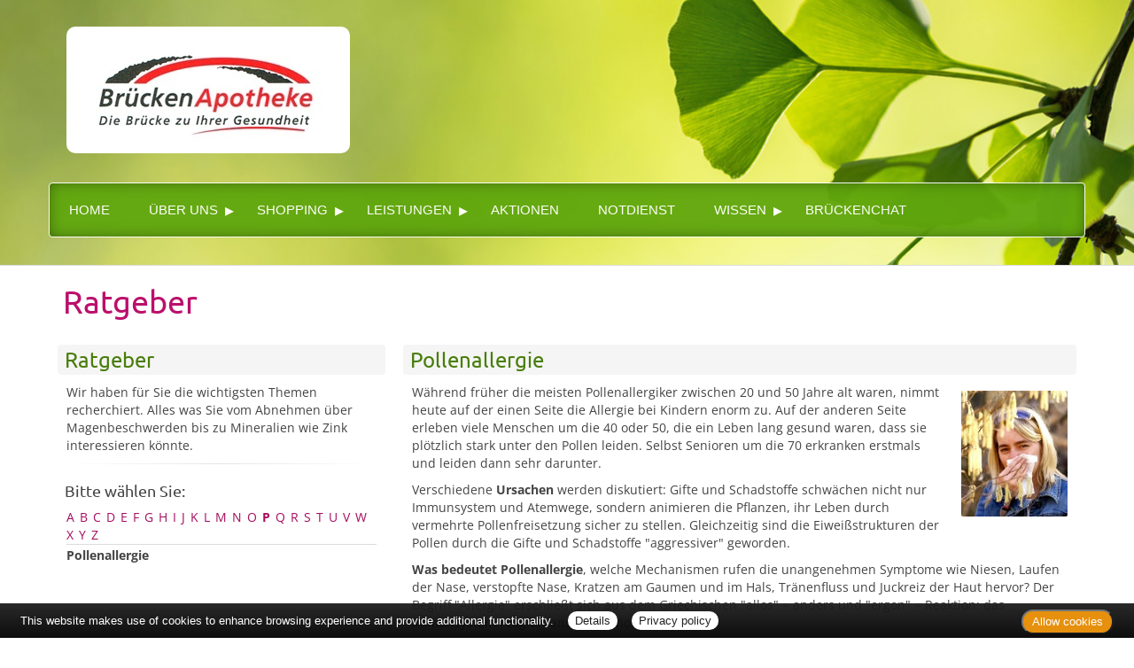

--- FILE ---
content_type: text/html; charset=UTF-8
request_url: https://www.bruecken-apotheke-augsburg.de/apotheke/ratgeber/40.htm?bsNr=16
body_size: 7802
content:

<!DOCTYPE html>
<html lang="de">
<head>
<meta charset="UTF-8">
<meta name="viewport" content="width=device-width, initial-scale=1.0">
<title>Ratgeber | Brücken Apotheke in Augsburg, Augsburg</title><meta name="robots" content="index, follow" />
<meta name="description" content="Ihre Apotheke mit persönlicher Beratung, umfangreichem Service und hochwertigen Produkten für Gesundheit und Wohlbefinden. Wir freuen uns auf Ihren Besuch!" />
<meta name="author" content="meXXart GbR, Dessau" />
<meta name="page-topic" content="Apotheke, Gesundheit, Krankheit, Medikamente, Gesundheitsberatung" />
<meta name="page-type" content="Apothekenangebote und Informationen zur Gesunderhaltung" />
<meta name="format-detection" content="telephone=no">

<link rel="stylesheet" type="text/css" href="https://www.aposolutions.com/generell/plugins/bootstrap3/css/bootstrap.min.css" />

<link rel="stylesheet" type="text/css" href="https://www.aposolutions.com/generell/styles/common/vx4.css?11" />
<link rel="stylesheet" type="text/css" href="https://www.aposolutions.com/generell/styles/vx4_0011/style.css?3" />
<link rel="stylesheet" type="text/css" href="https://www.bruecken-apotheke-augsburg.de/generell/indi_styles.css?1" />
<link rel="stylesheet" type="text/css" href="https://www.aposolutions.com/generell/plugins/jquery/jquery-ui.css"/>
<link rel="stylesheet" type="text/css" href="https://www.aposolutions.com/generell/inc/modul/common/plugins/scrolltotop/css/ui.totop.css" />
<link rel="stylesheet" type="text/css" href="https://www.aposolutions.com/generell/inc/modul/common/plugins/swipebox/css/swipebox.min.css">
   
<link rel="stylesheet" type="text/css" href="https://www.aposolutions.com/generell/plugins/fontawesome/css/all.min.css" />
<link rel="shortcut icon" type="image/x-icon" href="/favicon.ico"  />
<link rel="shortcut icon" sizes="196x196" href="https://www.aposolutions.com/generell/pix/common/system/touch-icon.png">
<link rel="apple-touch-icon" sizes="180x180" href="https://www.aposolutions.com/generell/pix/common/system/apple-touch-icon.png">


<script type="text/javascript" src="https://www.aposolutions.com/generell/plugins/jquery/jquery-1.12.4.min.js"></script>
<script type="text/javascript" src="https://www.aposolutions.com/generell/plugins/jquery/jquery-ui.js" ></script>
<script type="text/javascript" src="https://www.aposolutions.com/generell/inc/modul/common/plugins/scrolltotop/js/jquery.ui.totop.min.js"></script>
<script type="text/javascript" src="https://www.aposolutions.com/generell/inc/modul/common/plugins/scrollto/jquery.scrollTo.min.js"></script>
<script type="text/javascript" src="https://www.aposolutions.com/generell/inc/modul/common/plugins/swipebox/js/jquery.swipebox.min.js"></script> 
<script type="text/javascript" src="https://www.aposolutions.com/generell/plugins/lazyload/jquery.lazy.min.js"></script>

<script type="text/javascript">
$(document).ready(function() {
    $().UItoTop({ easingType: 'easeOutQuart' });
});

	 $(function() {
        $('.lazy').lazy({
          effect: "fadeIn",
          effectTime: 1000,
          threshold: 0
        });
    });
	
(function($) {
	$('.swipebox').swipebox({useCSS : true,});
} )(jQuery);

</script>
<script language="JavaScript" src="https://www.aposolutions.com/generell/inc/modul/common/scripts.js" type="text/javascript"></script>
</head>
<body class="ratgeber" >
<div class="overlay"></div>


<header id="header">

<div id="pagetitle">
  <a href="/"  title="zur Startseite"><img src="/pix/logo.png" id="logo" /></a>
</div>

<script src="https://www.aposolutions.com/generell/inc/modul/common/plugins/flexy-menu/flexy-menu.js"></script>
<script type="text/javascript">
$(document).ready(function() {
   $(".flexy-menu").flexymenu({
   type: 'horizontal',
   indicator: true,
   speed: 500
   });
});
</script>

<nav id="nav">
<div id="nav-wrapper">
<ul class="flexy-menu light"><li class="firstMP"><a href='/apotheke/willkommen.htm'>Home</a></li>
<li><a href='#'>Über uns</a>  <ul><li><a href='/apotheke/lageplan.htm'>&Ouml;ffnungszeiten und Lageplan</a></li>
<li><a href='/apotheke/teams.htm'>Unser Team</a></li>
<li><a href='/apotheke/galerie.htm'>Bildergalerie</a></li>
</ul>
</li>
<li><a href='#'>Shopping</a>  <ul><li><a class='menu-link' href='https://www.meineapotheke.de/shop/bruecken-augsburg-86163/' target='_blank'>OnlineShop</a></li>
<li><a class='menu-link' href='https://www.meineapotheke.de/shop/bruecken-augsburg-86163/rezept-einloesen' target='_blank'>E-Rezept einlösen</a></li>
<li><a href='/apotheke/meine_apotheke.htm'>meine apotheke<sup>®</sup></a></li>
</ul>
</li>
<li><a href='#'>Leistungen</a>  <ul><li><a href='/apotheke/beratungsleistung.htm'>Beratungsleistung</a></li>
<li><a href='/apotheke/verleihservice.htm'>Verleihservice</a></li>
<li><a href='/apotheke/services.htm'>Weitere Services</a></li>
<li><a href='/apotheke/kundenkarte.htm'>Kundenkarte</a></li>
</ul>
</li>
<li><a href='/apotheke/aktionen.htm'>Aktionen</a></li>
<li><a href='/apotheke/notdienst.htm'>Notdienst</a></li>
<li><a href='#'>Wissen</a>  <ul><li><a href='/apotheke/ratgeber/1.htm'>Ratgeber</a></li>
<li><a href='/apotheke/monatsthema.htm'>Thema des Monats</a></li>
<li><a href='/apotheke/monatspflanze.htm'>Pflanze des Monats</a></li>
<li><a href='/apotheke/gelesen.htm'>Für Sie gelesen</a></li>
<li><a href='/apotheke/tv_tipps.htm'>TV-Tipps</a></li>
<li><a href='/apotheke/heilpflanzen.htm'>Heilpflanzen</a></li>
<li><a href='/apotheke/pollenflug.htm'>Pollenflug</a></li>
<li><a href='/apotheke/impfungen.htm'>Impfungen</a></li>
<li><a href='/apotheke/blutspende.htm'>Blut-/Organspende</a></li>
<li><a href='/apotheke/selbsthilfegruppen.htm'>Selbsthilfe</a></li>
<li><a href='/apotheke/berufsbilder.htm'>Berufsbilder</a></li>
<li><a href='/apotheke/links.htm'>Interessante Links</a></li>
<li><a href='/apotheke/zuzahlungen.htm'>Zuzahlungen</a></li>
</ul>
</li>
<li><a class='menu-link' href='https://www.meineapotheke.de/meadirekt-chat/Bruecken-e.-K._bc98a8c3-52b7-48b1-8300-653449b26547' target='_blank'>BrückenChat</a></li></ul>
<br clear="all" />
</div></div>
</nav>
</header>





<div id="content">
   <div id="content-wrapper">
   <div class="container">
            <div class="row">
         <div class="col-xs-12"><h1 class="pagename">Ratgeber</h1></div>
      </div>
      <div class="row"><div class="col-md-4 right"><h2>Ratgeber</h2>
<p>Wir haben für Sie die wichtigsten Themen recherchiert. Alles was Sie vom Abnehmen über Magenbeschwerden bis zu Mineralien wie Zink interessieren könnte.</p><hr class='soften'><h3>Bitte wählen Sie:</h3><div class='insetBox'><div class='bsBox' id='bsBox1'><a href='javascript:setBox("bsBlock", "bsBox", 1 ,26);'>A</a></div>
<div class='bsBox' id='bsBox2'><a href='javascript:setBox("bsBlock", "bsBox", 2 ,26);'>B</a></div>
<div class='bsBox' id='bsBox3'><a href='javascript:setBox("bsBlock", "bsBox", 3 ,26);'>C</a></div>
<div class='bsBox' id='bsBox4'><a href='javascript:setBox("bsBlock", "bsBox", 4 ,26);'>D</a></div>
<div class='bsBox' id='bsBox5'><a href='javascript:setBox("bsBlock", "bsBox", 5 ,26);'>E</a></div>
<div class='bsBox' id='bsBox6'><a href='javascript:setBox("bsBlock", "bsBox", 6 ,26);'>F</a></div>
<div class='bsBox' id='bsBox7'><a href='javascript:setBox("bsBlock", "bsBox", 7 ,26);'>G</a></div>
<div class='bsBox' id='bsBox8'><a href='javascript:setBox("bsBlock", "bsBox", 8 ,26);'>H</a></div>
<div class='bsBox' id='bsBox9'><a href='javascript:setBox("bsBlock", "bsBox", 9 ,26);'>I</a></div>
<div class='bsBox' id='bsBox10'><a href='javascript:setBox("bsBlock", "bsBox", 10 ,26);'>J</a></div>
<div class='bsBox' id='bsBox11'><a href='javascript:setBox("bsBlock", "bsBox", 11 ,26);'>K</a></div>
<div class='bsBox' id='bsBox12'><a href='javascript:setBox("bsBlock", "bsBox", 12 ,26);'>L</a></div>
<div class='bsBox' id='bsBox13'><a href='javascript:setBox("bsBlock", "bsBox", 13 ,26);'>M</a></div>
<div class='bsBox' id='bsBox14'><a href='javascript:setBox("bsBlock", "bsBox", 14 ,26);'>N</a></div>
<div class='bsBox' id='bsBox15'><a href='javascript:setBox("bsBlock", "bsBox", 15 ,26);'>O</a></div>
<div class='bsBox' id='bsBox16' style='font-weight:bold;'><a href='javascript:setBox("bsBlock", "bsBox", 16 ,26);'>P</a></div>
<div class='bsBox' id='bsBox17'><a href='javascript:setBox("bsBlock", "bsBox", 17 ,26);'>Q</a></div>
<div class='bsBox' id='bsBox18'><a href='javascript:setBox("bsBlock", "bsBox", 18 ,26);'>R</a></div>
<div class='bsBox' id='bsBox19'><a href='javascript:setBox("bsBlock", "bsBox", 19 ,26);'>S</a></div>
<div class='bsBox' id='bsBox20'><a href='javascript:setBox("bsBlock", "bsBox", 20 ,26);'>T</a></div>
<div class='bsBox' id='bsBox21'><a href='javascript:setBox("bsBlock", "bsBox", 21 ,26);'>U</a></div>
<div class='bsBox' id='bsBox22'><a href='javascript:setBox("bsBlock", "bsBox", 22 ,26);'>V</a></div>
<div class='bsBox' id='bsBox23'><a href='javascript:setBox("bsBlock", "bsBox", 23 ,26);'>W</a></div>
<div class='bsBox' id='bsBox24'><a href='javascript:setBox("bsBlock", "bsBox", 24 ,26);'>X</a></div>
<div class='bsBox' id='bsBox25'><a href='javascript:setBox("bsBlock", "bsBox", 25 ,26);'>Y</a></div>
<div class='bsBox' id='bsBox26'><a href='javascript:setBox("bsBlock", "bsBox", 26 ,26);'>Z</a></div>
<br clear='left' />
<div id='bsBlock1' class='bsBlock'>
<br /><span class='buchstabe'>A</span> <strong>wie: </strong><br /><br />
<p class='gtipps-line' id='firstEntryGtipps'><a href='/apotheke/ratgeber/1.htm?bsNr=1'>Abnehmen</a></p>
<p class='gtipps-line'><a href='/apotheke/ratgeber/67.htm?bsNr=1'>Allergien</a></p>
<p class='gtipps-line'><a href='/apotheke/ratgeber/42.htm?bsNr=1'>Angstkrankheiten</a></p>
<p class='gtipps-line'><a href='/apotheke/ratgeber/41.htm?bsNr=1'>Aromatherapie</a></p>
<p class='gtipps-line'><a href='/apotheke/ratgeber/43.htm?bsNr=1'>Arterienverkalkung</a></p>
</div>

<div id='bsBlock2' class='bsBlock'>
<p class='gtipps-line'><a href='/apotheke/ratgeber/2.htm?bsNr=2'>Biotin</a></p>
<p class='gtipps-line'><a href='/apotheke/ratgeber/3.htm?bsNr=2'>Blähungen</a></p>
<p class='gtipps-line'><a href='/apotheke/ratgeber/4.htm?bsNr=2'>Bluthochdruck</a></p>
<p class='gtipps-line'><a href='/apotheke/ratgeber/30.htm?bsNr=2'>Borreliose</a></p>
</div>

<div id='bsBlock3' class='bsBlock'>
<p class='gtipps-line'><a href='/apotheke/ratgeber/25.htm?bsNr=3'>Cholesterin</a></p>
</div>

<div id='bsBlock4' class='bsBlock'>
<p class='gtipps-line'><a href='/apotheke/ratgeber/5.htm?bsNr=4'>Diabetes</a></p>
<p class='gtipps-line'><a href='/apotheke/ratgeber/6.htm?bsNr=4'>Durchfall</a></p>
</div>

<div id='bsBlock5' class='bsBlock'>
<p class='gtipps-line'><a href='/apotheke/ratgeber/64.htm?bsNr=5'>Ernährung, gesunde</a></p>
<p class='gtipps-line'><a href='/apotheke/ratgeber/48.htm?bsNr=5'>Erntekrätze</a></p>
</div>

<div id='bsBlock6' class='bsBlock'>
<p class='gtipps-line'><a href='/apotheke/ratgeber/38.htm?bsNr=6'>Fernreisen</a></p>
<p class='gtipps-line'><a href='/apotheke/ratgeber/31.htm?bsNr=6'>FSME</a></p>
<p class='gtipps-line'><a href='/apotheke/ratgeber/49.htm?bsNr=6'>Fuchsbandwurm</a></p>
<p class='gtipps-line'><a href='/apotheke/ratgeber/7.htm?bsNr=6'>Fußpilz</a></p>
</div>

<div id='bsBlock7' class='bsBlock'>
<p class='gtipps-line'><a href='/apotheke/ratgeber/50.htm?bsNr=7'>Gicht</a></p>
<p class='gtipps-line'><a href='/apotheke/ratgeber/33.htm?bsNr=7'>Grippe/Grippaler Infekt</a></p>
</div>

<div id='bsBlock8' class='bsBlock'>
<p class='gtipps-line'><a href='/apotheke/ratgeber/55.htm?bsNr=8'>Halsschmerzen</a></p>
<p class='gtipps-line'><a href='/apotheke/ratgeber/44.htm?bsNr=8'>Hämorrhoiden</a></p>
<p class='gtipps-line'><a href='/apotheke/ratgeber/36.htm?bsNr=8'>Hausapotheke</a></p>
<p class='gtipps-line'><a href='/apotheke/ratgeber/35.htm?bsNr=8'>Heilfasten</a></p>
<p class='gtipps-line'><a href='/apotheke/ratgeber/8.htm?bsNr=8'>Heuschnupfen</a></p>
<p class='gtipps-line'><a href='/apotheke/ratgeber/51.htm?bsNr=8'>Hitzschlag</a></p>
<p class='gtipps-line'><a href='/apotheke/ratgeber/53.htm?bsNr=8'>Homöopathika</a></p>
<p class='gtipps-line'><a href='/apotheke/ratgeber/54.htm?bsNr=8'>Hühnereiweiß-Allergie</a></p>
</div>

<div id='bsBlock9' class='bsBlock'>
<p class='gtipps-line'><a href='/apotheke/ratgeber/34.htm?bsNr=9'>Influenza</a></p>
</div>

<div id='bsBlock10' class='bsBlock'>
<p class='gtipps-line'><a href='/apotheke/ratgeber/9.htm?bsNr=10'>Jodmangel</a></p>
</div>

<div id='bsBlock11' class='bsBlock'>
<p class='gtipps-line'><a href='/apotheke/ratgeber/10.htm?bsNr=11'>Karies</a></p>
<p class='gtipps-line'><a href='/apotheke/ratgeber/59.htm?bsNr=11'>Kopfläuse</a></p>
<p class='gtipps-line'><a href='/apotheke/ratgeber/58.htm?bsNr=11'>Kopfschuppen</a></p>
<p class='gtipps-line'><a href='/apotheke/ratgeber/12.htm?bsNr=11'>Krebs</a></p>
</div>

<div id='bsBlock12' class='bsBlock'>
<p class='gtipps-line'><a href='/apotheke/ratgeber/60.htm?bsNr=12'>Lycopin</a></p>
</div>

<div id='bsBlock13' class='bsBlock'>
<p class='gtipps-line'><a href='/apotheke/ratgeber/13.htm?bsNr=13'>Magenverstimmung</a></p>
<p class='gtipps-line'><a href='/apotheke/ratgeber/14.htm?bsNr=13'>Magnesium</a></p>
<p class='gtipps-line'><a href='/apotheke/ratgeber/63.htm?bsNr=13'>Medikamenten-Einnahme, optimierte</a></p>
<p class='gtipps-line'><a href='/apotheke/ratgeber/15.htm?bsNr=13'>Migräne</a></p>
</div>

<div id='bsBlock14' class='bsBlock'>
<p class='gtipps-line'><a href='/apotheke/ratgeber/70.htm?bsNr=14'>Nagelpilz</a></p>
</div>

<div id='bsBlock15' class='bsBlock'>
<p class='gtipps-line'><a href='/apotheke/ratgeber/16.htm?bsNr=15'>Osteoporose</a></p>
</div>

<div id='bsBlock16'>
<p class='gtipps-line'><strong>Pollenallergie</strong></p>
</div>

<div id='bsBlock17' class='bsBlock'>
<p class='gtipps-line'><a href='/apotheke/ratgeber/71.htm?bsNr=17'>QMS - Qualitäts Management System</a></p>
</div>

<div id='bsBlock18' class='bsBlock'>
<p class='gtipps-line'><a href='/apotheke/ratgeber/39.htm?bsNr=18'>Reiseapotheke</a></p>
<p class='gtipps-line'><a href='/apotheke/ratgeber/17.htm?bsNr=18'>Reiseübelkeit</a></p>
<p class='gtipps-line'><a href='/apotheke/ratgeber/61.htm?bsNr=18'>Riechstörungen</a></p>
<p class='gtipps-line'><a href='/apotheke/ratgeber/57.htm?bsNr=18'>Rückenschmerzen</a></p>
</div>

<div id='bsBlock19' class='bsBlock'>
<p class='gtipps-line'><a href='/apotheke/ratgeber/45.htm?bsNr=19'>Schimmelpilzallergie</a></p>
<p class='gtipps-line'><a href='/apotheke/ratgeber/18.htm?bsNr=19'>Schlaganfall</a></p>
<p class='gtipps-line'><a href='/apotheke/ratgeber/19.htm?bsNr=19'>Schnupfen</a></p>
<p class='gtipps-line'><a href='/apotheke/ratgeber/62.htm?bsNr=19'>Schröpfen</a></p>
<p class='gtipps-line'><a href='/apotheke/ratgeber/20.htm?bsNr=19'>Selen</a></p>
<p class='gtipps-line'><a href='/apotheke/ratgeber/21.htm?bsNr=19'>Sodbrennen</a></p>
<p class='gtipps-line'><a href='/apotheke/ratgeber/22.htm?bsNr=19'>Sonnenschutz</a></p>
<p class='gtipps-line'><a href='/apotheke/ratgeber/52.htm?bsNr=19'>Sonnenstich</a></p>
<p class='gtipps-line'><a href='/apotheke/ratgeber/68.htm?bsNr=19'>Sportunfälle</a></p>
</div>

<div id='bsBlock20' class='bsBlock'>
<p class='gtipps-line'><a href='/apotheke/ratgeber/46.htm?bsNr=20'>TCM-Traditionelle Chinesische Medizin</a></p>
<p class='gtipps-line'><a href='/apotheke/ratgeber/56.htm?bsNr=20'>Tinnitus</a></p>
</div>

<div id='bsBlock21' class='bsBlock'>
<p class='gtipps-line'><a href='/apotheke/ratgeber/47.htm?bsNr=21'>Uebersäuerung</a></p>
</div>

<div id='bsBlock22' class='bsBlock'>
<p class='gtipps-line'><a href='/apotheke/ratgeber/11.htm?bsNr=22'>Venenleiden</a></p>
<p class='gtipps-line'><a href='/apotheke/ratgeber/69.htm?bsNr=22'>Verletzungen</a></p>
<p class='gtipps-line'><a href='/apotheke/ratgeber/23.htm?bsNr=22'>Vitamine</a></p>
</div>

<div id='bsBlock23' class='bsBlock'>
<p class='gtipps-line'><a href='/apotheke/ratgeber/73.htm?bsNr=23'>Wasserblasen</a></p>
<p class='gtipps-line'><a href='/apotheke/ratgeber/72.htm?bsNr=23'>Wunden</a></p>
</div>

<div id='bsBlock24' class='bsBlock'>
<p class='gtipps-line'><a href='/apotheke/ratgeber/75.htm?bsNr=24'>X-rays</a></p>
</div>

<div id='bsBlock25' class='bsBlock'>
<p class='gtipps-line'><a href='/apotheke/ratgeber/74.htm?bsNr=25'>Yoga</a></p>
</div>

<div id='bsBlock26' class='bsBlock'>
<p class='gtipps-line'><a href='/apotheke/ratgeber/32.htm?bsNr=26'>Zecken</a></p>
<p class='gtipps-line'><a href='/apotheke/ratgeber/24.htm?bsNr=26'>Zink</a></p>
</div>

<br class='clearing' /></div>
</div><div class="col-md-8 "><h2>Pollenallergie</h2><img data-src='https://www.aposolutions.com/generell/pix/common/all/tpl_heuschnupfen2.jpg' alt='schnäuzende Frau' title='Pollenallergie' class='lazy pic picFloated'>
<p>Während früher die meisten Pollenallergiker zwischen 20 und 50 Jahre alt waren, nimmt heute auf der einen Seite die Allergie bei Kindern enorm zu. Auf der anderen Seite erleben viele Menschen um die 40 oder 50, die ein Leben lang gesund waren, dass sie plötzlich stark unter den Pollen leiden. Selbst Senioren um die 70 erkranken erstmals und leiden dann sehr darunter.</p>

<p>Verschiedene <strong>Ursachen</strong> werden diskutiert: Gifte und Schadstoffe schwächen nicht nur Immunsystem und Atemwege, sondern animieren die Pflanzen, ihr Leben durch vermehrte Pollenfreisetzung sicher zu stellen. Gleichzeitig sind die Eiweißstrukturen der Pollen durch die Gifte und Schadstoffe "aggressiver" geworden.</p>

<p><strong>Was bedeutet Pollenallergie</strong>, welche Mechanismen rufen die unangenehmen Symptome wie Niesen, Laufen der Nase, verstopfte Nase, Kratzen am Gaumen und im Hals, Tränenfluss und Juckreiz der Haut hervor? Der Begriff "Allergie" erschließt sich aus dem Griechischen "allos" = anders und "ergon" = Reaktion: das Immunsystem reagiert anders als normal.</p>

<p>Eine Allergie ist eine Überempfindlichkeit, eine Überreaktion gegen einen ursprünglich harmlosen Stoff. Beim ersten Kontakt mit dem Allergen (hier Polleneiweiße) laufen im Körper verschiedene Prozesse an, die dem Immunsystem des Körpers erlauben, bei erneutem Kontakt mit einem bestimmten Allergen dieses zu erkennen und darauf zu reagieren. Das Immun-Globulin IgE ("Antikörper gegen das Pollenallergen") wird von Pollenallergikern vermehrt produziert und lagert sich an der Oberfläche von so genannten Gewebemastzellen an. Mastzellen kommen vorwiegend in der Haut, der Darmschleimhaut, der Bindehaut, im Nasen- und Bronchienepithel (Lunge) vor.</p>

<p>In der Folge kommt es durch "Brückenbildung" von IgE und dem Allergen auf der Oberfläche einer Mastzelle zu einer Entleerung der Zelle, wobei verschiedene Allergievermittler wie z.B. Histamin freigesetzt werden, welche für die unangenehmen Körperreaktionen verantwortlich sind. Eingeatmeter Tabakrauch, Hausstaub, Spraynebel etc. können die Symptome verschlimmern.</p>

<p>Der <strong>Pollenflug</strong> ist abhängig von der Jahreszeit, der Höhe über dem Meeresspiegel, dem Vegetationstyp und der Pollenmenge. Bei trockener Witterung mit leichtem Wind sind viele Pollen in der Luft, bei Regen werden sie ausgewaschen, was dem Allergiker spürbare Erleichterung bringt.</p>

<p>Die im Frühjahr auftretenden Pollen sind Hasel-, Erlen-, Pappel-, Weiden-, Eschen oder Birkenpollen (Hasel- und Erlenpollen bereits ab Dezember bis in den Mai möglich). Später im Frühling treten Weißbuche, Platane, Eiche und Buche in Erscheinung. Im Sommer folgen dann die Gräser (Heuschnupfen), Ampfer, Wegerich und Brennnessel. Beifuss bildet im Herbst den Abschluss der Pollensaison. Birken und Gräser sind Haupallergenvermittler. Durch die botanische Verwandtschaft der Pollenträger mit Nahrungsmittelpflanzen besteht oft oder entwickelt sich eine Überempfindlichkeit gegen bestimmte Nahrungsmittel <strong>("pollenassoziierten Nahrungsmittelallergie")</strong>. Diese "Kreuzreaktionen" können sofort oder auch zeitlich versetzt auftreten und rufen nach dem Verzehr entsprechender Nahrungsmittel häufig Gaumenjucken, Entzündung der Zunge und Schwellung der Lippen hervor.</p>

<p>Wenn der Heuschnupfen nicht behandelt wird, entwickelt sich im Laufe der Jahre bei etwa 1/3 der Fälle ein <strong>Asthma</strong>, das ebenfalls an die Pollensaison gebunden ist: Zuerst spielen sich die allergischen Reaktionen nur im Bereich der Augen, der Nase und der oberen Luftröhre ab, greifen dann aber auf die Bronchien und schließlich die gesamte Lunge über. Das bedeutet: Vom ersten Augenblick an, da jemand entdeckt, dass er an einer Pollenallergie leidet, muss er sofort etwas dagegen unternehmen.</p>

<p><strong>Die Behandlung</strong> einer allergischen Erkrankung richtet sich nach dem Leidensdruck und dem Ausmaß der Allergie. Am einfachsten ist es, die verursachende Substanz (Allergen) zu meiden. Informieren Sie sich dazu über den <a href=http://www.donnerwetter.de/pollen/menu.hts?' target="_blank">aktuellen Pollenflug</a>.</p>

<p>Bei akuten Allergiebeschwerden können <strong>spezielle Medikamente, sogenannte Antihistaminika der neueren Generation</strong>, verschrieben oder in der Apotheke erworben werden. Wenn das Leiden hauptsächlich Nasenfunktion und Augen beeinträchtigt, empfiehlt sich eine lokale Behandlung. Bewährt hat sich auch die zusätzliche <strong>Gabe von hochdosiertem Calcium</strong>.</p>

<p>Als nächster Schritt - manchmal aber auch als erste Wahl - kann bei rhinitischen Beschwerden ein lokal wirksames Cortikosteroid kombiniert werden. Wenn sich zu den genannten Beschwerden Asthma gesellt, gehören weitere Medikamente, auch Cortisonhaltige Präparate, zum Therapieplan. Es gibt Richtlinien, um das Asthma zu klassifizieren und grob in drei Stufen einzuteilen. Aufgrund dieser Abklärungen wird das "Asthma-Management" festgelegt.</p>

<p>Grundsätzlich kann für saisonale Allergien eine <strong>Desensibilisierungs- bzw. Hyposensibilisierungs-Behandlung</strong> empfohlen werden. Die Hyposensibilisierung - in der Fachsprache auch spezifische Immuntherapie (SIT) genannt - ist eine ursächliche Behandlung, die im Gegensatz zu Antihistaminika oder Kortisonpräparaten nicht nur Symptome lindert, sondern sich langfristig auswirkt. Die Hyposensibilisierung soll den Körper durch kontinuierlichen Kontakt mit dem Allergen dauerhaft unempfindlich machen. Dadurch verringern sich die saisonalen Allergiebeschwerden oder können sogar ganz verschwinden, oft wird der Entwicklung eines Asthma bronchiale vorgebeugt. Die Erfolgschancen liegen je nach Allergen und Ausmaß der Beschwerden (z.B. Asthma) zwischen 70 - 90%.</p>

<p>Dabei werden in der Regel in pollenfreien Zeiten individuell hergestellte Pollenlösungen vom Allergologen oder Hausarzt in regelmäßigen Abständen unter die Haut am Oberarm gespritzt. Zur Herstellung der Desensibilisierungslösung muss ein genauer Allergietest mittels Hauttesten durchgeführt werden. Dieser Test kann nicht mitten in der Allergiesaison stattfinden. Normalerweise wird er im Spätsommer bis Herbst durchgeführt. Die Herstellung der Lösung braucht einige Zeit. Ende Oktober, anfangs November kann mit der individuellen, natürlichen Desensibilisierungs-Behandlung begonnen werden.</p>

<p>Bislang ist die von einem Arzt verabreichte subkutane Hyposensibilisierung in Deutschland üblicher als die sublinguale Therapieform, bei der Patienten zu Hause Pollenlösungen unter die Zunge träufeln oder aber Tabletten, die Allergene enthalten, unter die Zunge platzieren. Generell erweist sich die sublinguale Therapie als gut verträglich und effektiv. Um das Risiko für schwere allergische Reaktionen (Asthma oder anaphylaktischer Schock) zu minimieren, sollten Patienten die erste Dosis im Beisein eines Arztes einnehmen.</p>

<p>In einer randomisierten Doppelblindstudie wurde nachgewiesen, dass der <strong>Pflanzenextrakt Ze 339 - Petasol butenoate complex</strong> - zugeschwollene Nasenschleimhäute schneller und wirksamer als klassische Antihistaminika bekämpft. Die Daten lassen neben der Wirksamkeit in akuten Fällen auch einen vorbeugenden Effekt vermuten, der weiter untersucht werden soll. Der Pflanzenextrakt ist als Fertigpräparat derzeit noch nicht in Deutschland zugelassen, aber in der Schweiz zugelassen und erhältlich.</p>

<p>Ihre Apotheke berät Sie gern und weist Sie, wenn nötig, an Ihren Hausarzt oder direkt zum Allergologen zur Abklärung. Denn erst eine genaue Bestimmung des Allergens erlaubt gezielte, präventive Maßnahmen.</p>

<p><strong>Weitere Informationen erhalten Sie unter <a href="67.htm">Allergien</a>, <a href="8.htm">Heuschnupfen</a> und  <a href="../pollenflug.htm">Pollenflug</a> !</p><p>Eine umfassende Beratung zum Thema "Allergien, Heuschnupfen und Asthma" gibt Ihnen gern Ihr Apotheken-Team.</strong></p><p>Interessante Informationen bietet auch das Allergieportal unter <a href="http://www.stern.de/allergie" target="_blank">www.stern.de/allergie</a>.</p></div></div>
           </div>
   </div>
</div>

<footer id="footer">
    <div id="footer-wrapper"><div class="container">
<div class="row">
   <div class="col-sm-12" id="servicemenu-wrapper">
      <ul id="servicemenu">
         <li class="firstMP"><a href="/">Home</a></li>
         <li><a href='/apotheke/kontakt.htm'>Kontakt</a></li><li><a href='/apotheke/sitemap.htm'>Sitemap</a></li><li><a href='/apotheke/datenschutz.htm'>Datenschutz</a></li><li><a href='/apotheke/datenschutz.htm#verbraucherrechte'>Verbraucherrechte</a></li><li><a href='/apotheke/barrierefreiheit.htm'>Barrierefreiheit</a></li><li><a href='/apotheke/impressum.htm'>Impressum</a></li>      </ul>
   </div>
</div>
<div class="row">
   <div class="col-sm-12">
   <span class="textHighlighter1">Bei Arzneimitteln: Zu Risiken und Nebenwirkungen lesen Sie die Packungsbeilage und fragen Sie Ihre Ärztin, Ihren Arzt oder in Ihrer Apotheke. Bei Tierarzneimitteln: Zu Risiken und Nebenwirkungen lesen Sie die Packungsbeilage und fragen Sie Ihre Tierärztin, Ihren Tierarzt oder in Ihrer Apotheke. Nur solange Vorrat reicht. Irrtum vorbehalten. Alle Preise inkl. MwSt. * Sparpotential gegenüber der unverbindlichen Preisempfehlung des Herstellers (UVP) oder der unverbindlichen Herstellermeldung des Apothekenverkaufspreises (UAVP) an die Informationsstelle für Arzneispezialitäten (IFA GmbH) / nur bei rezeptfreien Produkten außer Büchern. UVP = Unverbindliche Preisempfehlung des Herstellers (UVP). AVP = Apothekenverkaufspreis (AVP). Der AVP ist keine unverbindliche Preisempfehlung der Hersteller. Der AVP ist ein von den Apotheken selbst in Ansatz gebrachter Preis für rezeptfreie Arzneimittel, der in der Höhe dem für Apotheken verbindlichen Arzneimittel Abgabepreis entspricht, zu dem eine Apotheke in bestimmten Fällen das Produkt mit der gesetzlichen Krankenversicherung abrechnet. Im Gegensatz zum AVP ist die gebräuchliche UVP eine Empfehlung der Hersteller.</span>
   </div>
</div>
</div>
<br></div>
</footer>
  
<script type="text/javascript" src="https://www.aposolutions.com/generell/inc/modul/common/plugins/cookiebar/cookiebar.js?always=1&showPolicyLink=1&privacyPage=%2Fapotheke%2Fdatenschutz.htm"></script>
      </body>
</html>



--- FILE ---
content_type: text/css
request_url: https://www.bruecken-apotheke-augsburg.de/generell/indi_styles.css?1
body_size: -5
content:


#logo  {
   border: 10px solid #fff;
   border-radius: 10px;
   margin-top: 30px;
}

#nav  {
   top: 2.2rem;
}